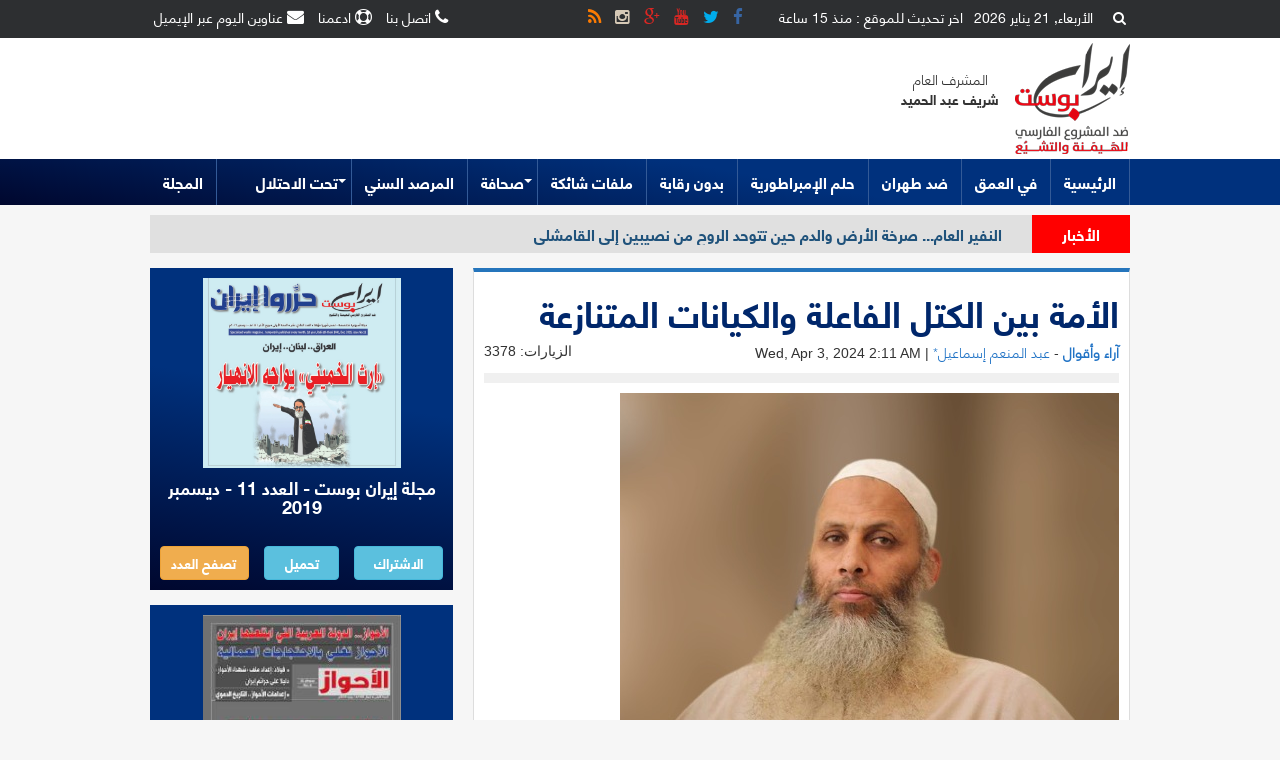

--- FILE ---
content_type: text/html; charset=UTF-8
request_url: https://iranpost.co.uk/thread/4693?%D8%A7%D9%84%D8%A3%D9%85%D8%A9-%D8%A8%D9%8A%D9%86-%D8%A7%D9%84%D9%83%D8%AA%D9%84-%D8%A7%D9%84%D9%81%D8%A7%D8%B9%D9%84%D8%A9-%D9%88%D8%A7%D9%84%D9%83%D9%8A%D8%A7%D9%86%D8%A7%D8%AA-%D8%A7%D9%84%D9%85%D8%AA%D9%86%D8%A7%D8%B2%D8%B9%D8%A9
body_size: 20783
content:
<!DOCTYPE html>
<html lang="ar">
<head>
	<meta charset="UTF-8" />
	<title>الأمة بين الكتل الفاعلة والكيانات المتنازعة  | مجلة إيران بوست</title>
	<link rel="icon" type="image/png" href="https://iranpost.co.uk/images/icon.png" sizes="16x16">
	<meta name="viewport" content="width=device-width, initial-scale=1">
	<meta property="fb:app_id" content="261985747296930" />
	<meta property="fb:page_id" content="iranpost" />
	<meta property="og:site_name" content="إيران بوست"/>
	<link rel="alternate" type="text/xml" href="https://iranpost.co.uk/feed">
		<meta name="title" content="الأمة بين الكتل الفاعلة والكيانات المتنازعة "/>
	<meta name="description" content=""/>
	<meta property="og:image" content="https://iranpost.co.uk/resources/images/03_04_2024_79220263116_990632.jpg" />
	<link rel="image_src" href="https://iranpost.co.uk/resources/images/03_04_2024_79220263116_990632.jpg"/>
	<link media="all" type="text/css" rel="stylesheet" href="https://iranpost.co.uk/css/bootstrap.min.css">

	<link media="all" type="text/css" rel="stylesheet" href="https://iranpost.co.uk/css/font-awesome.min.css">

	<link media="all" type="text/css" rel="stylesheet" href="https://iranpost.co.uk/css/ticker-style.css">

	<link media="all" type="text/css" rel="stylesheet" href="https://iranpost.co.uk/css/style.css">

	<link media="all" type="text/css" rel="stylesheet" href="https://iranpost.co.uk/js/owl/owl.carousel.css">

	<link media="all" type="text/css" rel="stylesheet" href="https://iranpost.co.uk/js/owl/owl.theme.css">

	<link media="all" type="text/css" rel="stylesheet" href="https://iranpost.co.uk/js/owl/owl.transitions.css">

	<link media="all" type="text/css" rel="stylesheet" href="https://iranpost.co.uk/css/magnific-popup.css">

	<script src="https://iranpost.co.uk/js/jquery-1.9.1.min.js"></script>

	<script src="https://iranpost.co.uk/js/owl/owl.carousel.min.js"></script>

	<script async src="https://pagead2.googlesyndication.com/pagead/js/adsbygoogle.js?client=ca-pub-8772016792963532"
     crossorigin="anonymous"></script>
	<!--[if lt IE 9]>
	<script src="js/html5.js" type="text/javascript"></script>
	<![endif]-->
</head>
<body>
<div id="fb-root"></div>
<script>(function(d, s, id) {
  var js, fjs = d.getElementsByTagName(s)[0];
  if (d.getElementById(id)) return;
  js = d.createElement(s); js.id = id;
  js.src = "//connect.facebook.net/ar_AR/sdk.js#xfbml=1&version=v2.5&appId=261985747296930";
  fjs.parentNode.insertBefore(js, fjs);
}(document, 'script', 'facebook-jssdk'));</script>
<section id="header_sec">
	<div class="container">
		<div class="search" style="padding: 0 0 0 15px; float: right;">
			<a href="#search-popup" class="search-popup" title="ابحث بالموقع"><i class="fa fa-search"></i></a>
		</div>
		<div class="dates" style="padding: 0 5px; float: right;">الأربعاء, 21 يناير 2026</div>
		<div class="lastupdate" style="padding: 0 6px; float: right;">
			اخر تحديث للموقع : منذ 15 ساعة
		</div>
		<div class="social" style="padding: 0 20px; float: right;">
			<ul class="social_header">
				<li><a href="https://www.facebook.com/iranpost" target="_blank"><i class="fa fa-facebook"></i></a></li>
				<li><a href="https://twitter.com/IranpostOrg" target="_blank"><i class="fa fa-twitter"></i></a></li>
				<li><a href="https://www.youtube.com/channel/UCcJHOgcLk4aBGXTPkPA2P9g" target="_blank"><i class="fa fa-youtube"></i></a></li>
				<li><a href="https://plus.google.com/u/0/106490691640423282235" target="_blank"><i class="fa fa-google-plus"></i></a></li>
				<li><a href="https://www.instagram.com/iranpostorg/" target="_blank"><i class="fa fa-instagram"></i></a></li>
				<li><a href="https://iranpost.co.uk/feed" target="_blank"><i class="fa fa-rss"></i></a></li>
			</ul>
		</div>
		<div class="contact" style="padding: 0 10px 0 0; float: left;">
			<ul class="social_header">
				<li><a href="https://iranpost.co.uk/page/5"><i class="fa fa-phone"></i> اتصل بنا</a></li>
				<li><a href="https://iranpost.co.uk/page/8"><i class="fa fa-life-ring"></i> ادعمنا</a></li>
				<li><a href="#newsletter-popup" class="newsletter-popup"><i class="fa fa-envelope"></i> عناوين اليوم عبر الإيميل</a></li>
			</ul>
		</div>
	</div>
</section>
<div class="header_top">
	<div class="inner">
		<div class="logo"><a href="https://iranpost.co.uk"><img src="https://iranpost.co.uk/images/logo/logo_iranpost.png"></a></div>
		<div class="director"><span>المشرف العام</span> <br> شريف عبد الحميد</div>
		<div class="head_ads"><script async src="//pagead2.googlesyndication.com/pagead/js/adsbygoogle.js"></script>
<!-- iran_insideheader2 -->
<ins class="adsbygoogle"
     style="display:inline-block;width:728px;height:90px"
     data-ad-client="ca-pub-8772016792963532"
     data-ad-slot="6897898000"></ins>
<script>
(adsbygoogle = window.adsbygoogle || []).push({});
</script></div>
	</div>
</div>
<div class="header_nav">
	<div class="inner" id="main_nav">
		<ul>
			<li><a href="https://iranpost.co.uk">الرئيسية</a></li>
					<li class=""><a href="https://iranpost.co.uk/catalog/1/في-العمق"><span>في العمق</span></a>
							<ul>
								</ul>
						</li>
					<li class=""><a href="https://iranpost.co.uk/catalog/2/ضد-طهران"><span>ضد طهران</span></a>
							<ul>
								</ul>
						</li>
					<li class=""><a href="https://iranpost.co.uk/catalog/3/حلم-الإمبراطورية"><span>حلم الإمبراطورية</span></a>
							<ul>
								</ul>
						</li>
					<li class=""><a href="https://iranpost.co.uk/catalog/4/بدون-رقابة"><span>بدون رقابة</span></a>
							<ul>
								</ul>
						</li>
					<li class=""><a href="https://iranpost.co.uk/catalog/5/ملفات-شائكة"><span>ملفات شائكة</span></a>
							<ul>
								</ul>
						</li>
					<li class="has-sub"><a href="https://iranpost.co.uk/catalog/6/صحافة"><span>صحافة</span></a>
							<ul>
									<li><a href="https://iranpost.co.uk/catalog/28/صحافة-عربية"><span>صحافة عربية</span></a></li>
									<li><a href="https://iranpost.co.uk/catalog/29/صحافة-عالمية"><span>صحافة عالمية</span></a></li>
									<li><a href="https://iranpost.co.uk/catalog/30/صحافة-إيرانية"><span>صحافة إيرانية</span></a></li>
								</ul>
						</li>
					<li class=""><a href="https://iranpost.co.uk/catalog/17/المرصد-السني"><span>المرصد السني</span></a>
							<ul>
								</ul>
						</li>
					<li class="has-sub"><a href="https://iranpost.co.uk/catalog/20/تحت-الاحتلال"><span>تحت الاحتلال</span></a>
							<ul>
									<li><a href="https://iranpost.co.uk/catalog/21/الأحواز"><span>الأحواز</span></a></li>
									<li><a href="https://iranpost.co.uk/catalog/22/بلوشستان"><span>بلوشستان</span></a></li>
									<li><a href="https://iranpost.co.uk/catalog/23/كردستان"><span>كردستان</span></a></li>
									<li><a href="https://iranpost.co.uk/catalog/24/العراق"><span>العراق</span></a></li>
									<li><a href="https://iranpost.co.uk/catalog/25/سوريا"><span>سوريا</span></a></li>
								</ul>
						</li>
					<li class="pull-left"><a href="https://iranpost.co.uk/journal">المجلة</a></li>
					</ul>
	</div>
</div><div class="body">
	<div class="container">
		<div class="newsbar">
	<div class="inner">
		<div class="title">الأخبار</div>
		<div class="news">
			<ul id="js-news" class="js-hidden">
		    				<li class="news-item"><a href="https://iranpost.co.uk/thread/4790?النفير-العام-صرخة-الأرض-والدم-حين-تتوحد-الروح-من-نصيبين-إلى-القامشلي">النفير العام... صرخة الأرض والدم حين تتوحد الروح من نصيبين إلى القامشلي</a></li>
		    				<li class="news-item"><a href="https://iranpost.co.uk/thread/4789?خديعة-روجآفا-كيف-حول-توم-باراك-الدم-الكردي-إلى-رأسمال-سياسي-لشرعنة-دمشق-الجديدة">خديعة &laquo;روجآفا&raquo;: كيف حوّل &laquo;توم باراك&raquo; الدم الكردي إلى رأسمال سياسي لشرعنة دمشق الجديدة؟</a></li>
		    				<li class="news-item"><a href="https://iranpost.co.uk/thread/4788?4-مطالب-أمريكية-على-طاولة-التفاوض-مع-طهران">4 مطالب أمريكية على طاولة التفاوض مع طهران</a></li>
		    				<li class="news-item"><a href="https://iranpost.co.uk/thread/4787?شريف-عبد-الحميد-روجآفا-تستهدف-والدم-الكردي-ليس-ورقة-تفاوض">شريف عبد الحميد: روجآفا تُستهدف... والدم الكردي ليس ورقة تفاوض</a></li>
		    				<li class="news-item"><a href="https://iranpost.co.uk/thread/4786?بيان-مركز-الخليج-للدراسات-الإيرانية-حول-الدور-الأمريكي-في-سوريا-واستهداف-الكرد-ومسار-التقسيم-الممنهج">بيان مركز الخليج للدراسات الإيرانية حول الدور الأمريكي في سوريا واستهداف الكرد ومسار التقسيم الممنهج</a></li>
		    				<li class="news-item"><a href="https://iranpost.co.uk/thread/4785?من-الثورة-إلى-القمع-الاحتجاجات-الإيرانية-في-سياق-تفكك-السلطة-وصعود-منطق-القوة">من الثورة إلى القمع... الاحتجاجات الإيرانية في سياق تفكك السلطة وصعود منطق القوة</a></li>
		    				<li class="news-item"><a href="https://iranpost.co.uk/thread/4784?زلزال-روجآفا-انهيار-تفاهمات-دمشق-وتصاعد-النفير-الكردي-الشامل">زلزال روجآفا... انهيار &laquo;تفاهمات دمشق&raquo; وتصاعد النفير الكردي الشامل</a></li>
		    				<li class="news-item"><a href="https://iranpost.co.uk/thread/4783?اغتيال-الطفولة-في-كرمانشاه-انتهاكات-ممنهجة-بحق-الكرد-في-إيران-وتحديات-دولية-لحقوق-الإنسان">اغتيال الطفولة في كرمانشاه... انتهاكات ممنهجة بحق الكرد في إيران وتحديات دولية لحقوق الإنسان</a></li>
		    				<li class="news-item"><a href="https://iranpost.co.uk/thread/4782?مثلث-أربيل-والحلول-الصعبة-الحركة-الكردية-في-سوريا-عند-مفترق-وجودي">مثلث أربيل والحلول الصعبة... الحركة الكردية في سوريا عند مفترق وجودي</a></li>
		    				<li class="news-item"><a href="https://iranpost.co.uk/thread/4781?تهنئة-بتخرج-رضوى-شريف-وحصولها-على-بكالوريوس-الإعلام">تهنئة بتخرّج رضوى شريف وحصولها على بكالوريوس الإعلام</a></li>
		    			</ul>
		</div>
	</div>
</div>		<div class="mainbar pull-right">
				<div class="thread">
		<div class="subtitle"><h3></h3></div>
		<div class="maintitle"><h1 class="hel">الأمة بين الكتل الفاعلة والكيانات المتنازعة </h1></div>

		<div class="author">
			<a href="https://iranpost.co.uk/catalog/7/آراء-وأقوال" class="ah"><strong>آراء وأقوال</strong></a> - <a href="https://iranpost.co.uk/author/عبد المنعم إسماعيل* " class="ah">عبد المنعم إسماعيل* </a> | 
			Wed, Apr 3, 2024 2:11 AM
							<div class="pull-left">الزيارات: 3378</div>
					</div>

		<div class="sharing_tools" style="float: right; clear: both; width: 100%; margin: 10px 0;">
			<div class="addthis_native_toolbox"></div>
		</div>

		<div class="media" style="clear: both;">
			<a href="https://iranpost.co.uk/resources/images/03_04_2024_79220263116_990632.jpg" class="thread_img"><img src="https://iranpost.co.uk/resources/images/03_04_2024_79220263116_990632.jpg" alt=""></a>
			<div class="media_desc"></div>
		</div>

		<div class="thread_body">
			<div class="related">
								<hr>
								<div class="clearfix" style="margin-top:15px;"><script async src="//pagead2.googlesyndication.com/pagead/js/adsbygoogle.js"></script>
<!-- iran_articleside -->
<ins class="adsbygoogle"
     style="display:block"
     data-ad-client="ca-pub-8772016792963532"
     data-ad-slot="7648104402"
     data-ad-format="auto"></ins>
<script>
(adsbygoogle = window.adsbygoogle || []).push({});
</script></div>
			</div>

			<div class="details">
				<div style="width: 100%; float: right; margin: 10px 0; box-sizing: border-box; padding:10px; background: #C94719; color: #fff; font-size: 15px;" class="auth">
					تلقّوا نشرتنا اليوميّة إلى بريدكم الإلكتروني
					<a href="#newsletter-popup" class="newsletter-popup" style="display: inline-block; float: left; padding: 5px 20px; background: #f0f0f0; text-align: center;">سجل الأن</a>
				</div>
				<div class="p art_details"><p dir="RTL">لا زالت الامة العربية والإسلامية تعاني من اشكاليات العجز عن ضبط بوصلة التفريق بين بناء الكتل الفاعلة أو السقوط في تيه الكيانات المتنازعة. وسبب نشوء الصراع أو الخلاف حول هذه النقطة عدة أمور منها :</p>

<p dir="RTL">الجهل بطبيعة البناء الجماعي للأمة العربية والإسلامية حيث أن أمتنا منذ نشأتها لم تفارق المكونات الجزئية المكونة للبناء الشامل فقد كان في الأمة مهاجرين وأنصار واهل اليمن ودوس وغيرهم أهل مكة والمدينة وكان مصطلح البادية موجود بشكل عام يعم كل الجغرافيا ثم العراق والشام والكوفة خاصة بأنها كان لها السبق في التأثير داخل البناء الجماعي للأمة العربية&nbsp; وكانت مصر والمغرب العربي ثم ما وراء النهر وكان لكل مكون خصائصه الاجتماعية والنفسية والعقلية التي نجح الاسلام في الحفاظ على النقاط الإيجابية فيها ولم يتصادم الدين الحق مع نقاط المروءة والفضيلة في المجتمعات متعددة القوميات بل أقر الاسلام عدة مصطلحات كانت قائمة في حياة الشعوب المتنوعة ولم يسعى الاسلام لصناعة صراع مع مفردات مجتمعية لا تضاد حقيقة الإسلام وثوابت الشريعة وهذا جعل البناء العام للامة يتصف بالمرونة واليسر بلا وجود أي مظاهر للنزاعات المهلكة نتيجة اوهام التعصب الحزبي القائم على كتل التنازع المؤسس لحدود الدم كما أرادها غربان النظام الدولي في القرن المعاصر منذ قدرته في تفجير الكتل المكونة للأمة تحت شعار هجر التحزب مما نتج صراع متوالي الهلاك حال الصدام مع سنن البناء المجتمعي للأمة العربية والإسلامية بشكل عام أو كل دولة بشكل خاص<span dir="LTR"> .</span></p>

<p dir="RTL">متى يفهم القائمون على حقول التنمية الثقافية والفكرية والهيئات والمؤسسات التعليمية والأكاديمية أهمية التفريق بين أهمية بناء الكتل المكونة للبناء الوطني بمنع النزاعات المدمرة بين الفرق والأحزاب المعاصرة أو الكيانات الموجودة أو التي أوجدتها طبيعة التغيرات المجتمعية أو تلاقي الأدمغة الفارغة من فكرة الاعتصام في الأصل أو المدركة للاعتصام ولكن على وفق المحددات الخاصة بكل فصيل&nbsp; ومن ثم تصبح تلك الكتل عبئ على الأمة وهنا ينجح العدو المتربص بالأمة العربية والإسلامية بناء إشعال فتيل الحريق عقب تفجير حدود الدم بين تلك الكيانات داخل كل دولة وان استطاع داخل كل مدينة متعددة العقول لفعل ؟</p>

<p dir="RTL">هل من العقل والانصاف أن تبقى الأمة في دائرة الاستهلاك الوظيفي على مدى قرنين من الزمان الماضي والحاضر؟</p>

<p dir="RTL">هل من الوعي للتحديات الموروثة والقائمة والقادمة الاستمرار في تيه الخلل العقلي حال الجهل بحقيقة بناء الامةالجامعة لكل المكونات الفاعلة بصحبة التنازع وهجر التعايش مع حراسة كليات الثوابت وإدارة فرعيات المسائل؟</p>

<p dir="RTL">الخلاصة :</p>

<p dir="RTL">يجب أن نفهم كارثة التفكير الأحادي الساعي نحو الجهل بطبيعة الكيانات والانتقال نحو إدراك حقيقة التعاون بعيدا عن تغيير قطعيات الدين والمسائل الفقهية واحترام الميول النفسية والاجتماعية بعيدا عن هوس التعصب المدمر للنفس والوطن حال قبول همجية العصبية الجاهلية أو جهل حكمة التنوع العقلي المقيم لصحة البناء الفكري والنفسي للأمة العربية والإسلامية<span dir="LTR">.</span></p>

<p dir="RTL">يجب التفريق بين الكيانات القائمة على التنوع الفقهي أو التعدد في الرؤية المجتمعية وبين أوكار الضلال والخلل العقدي التي لها حق التعايش وليس التعاون</p>

<p dir="RTL">مع بقاء سنة التدافع بين الحق والباطل مثل أوكار الانتماءات الشيعية أو الباطنية الخمينية المهددة لكيان الأمة بشكل عام<span dir="LTR">.</span></p>

<p dir="RTL">ليس من الإنصاف أن يفهم أحد أن الحديث عن التعايش ليس اقرار للباطل والحديث عن المفاصلة مع الباطل ليس فتحا لعشوائية النزاع والصراع داخل الامة على كل الجغرافيا من البيت والقرية والمدينة والدولة والأمة<span dir="LTR">.</span></p>

<p dir="RTL">إن محاولات الدمج والربط بين الاصلاح وتفكيك الكيانات الفاعلة درب من درب الهدر المتعمد للطاقات والامكانيات المكونة في الأفراد والكيانات وهذا ليس معناه اقرار نقاط الخلل لمجرد الهدف المنشود وهو الاعتصام فدرب السلامة التعاون لا يعني تجاهل التصحيح والتصحيح لا يمنع الاستفادة مما عند مكونات الأمة وأن كان فيها أخطاء<span dir="LTR"> .</span></p>

<p dir="RTL">حافظوا على مكونات البناء الأممي وأصلحوا الكيانات المؤسسة لفكرة التنازع لتبقى فاعلية الأفراد نحو الأمة وليس لكبح فاعليتهم على طول الطريق العشوائي الذي يجعل الأمة تمشي في طريق عكس سنن التغيير والإصلاح حال الحرص على إشعال حروب القضاء على الكيانات حال العجز عن تحويلها لكتل فاعلة والله المستعان<span dir="LTR">.</span></p>

<p dir="RTL"><span style="color:#FF0000;"><span style="font-size:20px;">*مستشار تحرير إيران بوست</span></span></p>

<p dir="RTL">&nbsp;</p>
</div>
				<div class="files text-center">
																																	</div>
							</div>
		</div>

		<div class="clearfix" style="margin-top:15px; clear:both;"><script async src="//pagead2.googlesyndication.com/pagead/js/adsbygoogle.js"></script>
<!-- iran_underthread -->
<ins class="adsbygoogle"
     style="display:block"
     data-ad-client="ca-pub-8772016792963532"
     data-ad-slot="9748789602"
     data-ad-format="auto"></ins>
<script>
(adsbygoogle = window.adsbygoogle || []).push({});
</script></div>

		<div class="sharing_tools" style="background:#f0f0f0; width:100%; clear:both; margin: 10px 0; float: right;">
			<div class="addthis_native_toolbox"></div>
		</div>

		<div style="width:100%; clear:both; margin: 10px 0;" class="tags">
			<h4 class="hel">كلمات مفتاحية:</h4>
										<a href="https://iranpost.co.uk/tag"></a>
					</div>

		<div class="recommended">
			<h4 class="hel">موصى به</h4>
							<div class="topic">
					<a href="https://iranpost.co.uk/thread/4779?لا-تصدقوا-فضيحة-العدو-وأصحاب-العمل-والمرتزقة"><img src="https://iranpost.co.uk/resources/images/thumbnails/16_01_2026_6739310215_950437.jpg" alt="">
					<div class="media_desc auth">لا تصدقوا فضيحة العدو وأصحاب العمل والمرتزقة</div>
					</a>
				</div>
							<div class="topic">
					<a href="https://iranpost.co.uk/thread/4755?شريف-عبد-الحميد-يكتب-علاء-عابد-فارس-البرلمان-الذي-ترجل-في-قمة-عطائه"><img src="https://iranpost.co.uk/resources/images/thumbnails/12_10_2025_2161381360_990195.jpg" alt="">
					<div class="media_desc auth">شريف عبد الحميد يكتب: علاء عابد... فارس البرلمان الذي ترجل في قمة عطائه</div>
					</a>
				</div>
							<div class="topic">
					<a href="https://iranpost.co.uk/thread/4752?اتفاقية-الدفاع-السعودي-الباكستاني-نحو-مخرج-استراتيجي-لإعادة-هندسة-الردع-الإقليمي"><img src="https://iranpost.co.uk/resources/images/thumbnails/04_01_2026_15848341425_152696.jpg" alt="">
					<div class="media_desc auth">اتفاقية الدفاع السعودي-الباكستاني نحو مخرج استراتيجي لإعادة هندسة الردع الإقليمي</div>
					</a>
				</div>
							<div class="topic">
					<a href="https://iranpost.co.uk/thread/4750?كيف-مهد-الاستعمار-البريطاني-لـ-رضاخان-بهلوي-ابتلاع-نصف-الخليج-العربي-مطلع-القرن-العشرين"><img src="https://iranpost.co.uk/resources/images/thumbnails/04_01_2026_3306132672_481438.jpg" alt="">
					<div class="media_desc auth">كيف مهد الاستعمار البريطاني لـ "رضاخان بهلوي" ابتلاع نصف الخليج العربي مطلع القرن العشرين؟</div>
					</a>
				</div>
					</div>
		<div style="width:100%; clear:both; margin: 10px 0; float: right; border-top: 2px solid #333">
			<h4 class="hel">تعليقات</h4>
			<div class="fb-comments" data-href="https://iranpost.co.uk/thread/4750?كيف-مهد-الاستعمار-البريطاني-لـ-رضاخان-بهلوي-ابتلاع-نصف-الخليج-العربي-مطلع-القرن-العشرين" data-width="100%" data-numposts="15"></div>
		</div>
	</div>

			</div>
		<div class="sidebar pull-left">
			<div class="current_journal_issue" style="width:100%; margin-bottom: 15px; padding:10px 10px;background:-webkit-linear-gradient(-100deg,#00317d 40%,#00072e 100%); color: #fff; text-align:center; font-family:HelveticaBold,sans-serif">
		<a href="https://iranpost.co.uk/public/resources/browse/issue11" target="_blank"><img src="https://iranpost.co.uk/public/resources/images/30_11_2019_42700890539_909857.jpg" style="max-width:70%;" /></a>
		<h4>مجلة إيران بوست - العدد 11 - ديسمبر 2019	</h4><br>
		<div class="row">
			<div class="col-md-4" style="padding-right: 0;">
				<a href="https://iranpost.co.uk/public/resources/browse/issue11" target="_blank" class="btn btn-block btn-warning" style="font-family: HelveticaBold, sans-serif;">تصفح العدد</a>
			</div>
			<div class="col-md-4">
				<a href="https://iranpost.co.uk/resources/journal" target="_blank" class="btn btn-block btn-info" style="font-family: HelveticaBold, sans-serif;">تحميل</a>
			</div>
			<div class="col-md-4" style="padding-left: 0;">
				<a href="https://iranpost.co.uk/resources/journal/journal_subscription.pdf" class="btn btn-block btn-info" style="font-family: HelveticaBold, sans-serif;" target="_blank">الاشتراك</a>
			</div>
		</div>
	</div>
				<div class="current_journal_issue" style="width:100%; margin-bottom: 15px; padding:10px 10px;background:-webkit-linear-gradient(-100deg,#00317d 40%,#00072e 100%); color: #fff; text-align:center; font-family:HelveticaBold,sans-serif">
		<a href="https://iranpost.co.uk/resources/browse/ahwaz_issue6/" target="_blank"><img src="https://iranpost.co.uk/resources/browse/ahwaz_issue6/files/cover.jpg" style="max-width:70%;" /></a>
		<h4>مجلة الأحواز - العدد السادس</h4><br>
		<div class="row">
			<div class="col-md-4" style="padding-right: 0;">
				<a href="https://iranpost.co.uk/resources/browse/ahwaz_issue6/" target="_blank" class="btn btn-block btn-warning" style="font-family: HelveticaBold, sans-serif;">تصفح العدد</a>
			</div>
			<div class="col-md-4">
				<a href="https://iranpost.co.uk/resources/journal" target="_blank" class="btn btn-block btn-info" style="font-family: HelveticaBold, sans-serif;">تحميل</a>
			</div>
			<div class="col-md-4" style="padding-left: 0;">
				<a href="https://iranpost.co.uk/resources/journal/journal_subscription.pdf" class="btn btn-block btn-info" style="font-family: HelveticaBold, sans-serif;" target="_blank">الاشتراك</a>
			</div>
		</div>
	</div>
	<div style="float: right;">
	<a href="https://iranpost.co.uk/map" class="map_popup"><img src="https://iranpost.co.uk/images/map.png" style="width:100%" alt=""></a>
</div>
<div style="clear: both; margin: 10px 0;"><script async src="//pagead2.googlesyndication.com/pagead/js/adsbygoogle.js"></script>
<!-- iran_sidebar -->
<ins class="adsbygoogle"
     style="display:block"
     data-ad-client="ca-pub-8772016792963532"
     data-ad-slot="6310972001"
     data-ad-format="auto"></ins>
<script>
(adsbygoogle = window.adsbygoogle || []).push({});
</script></div>
<div style="float: right; margin-top: 10px;">
			<div style="float: right; margin-top: 10px;">
		<a href="https://iranpost.co.uk/thread/4789"><img src="https://iranpost.co.uk/resources/banners/9384505798843564.jpg" alt=""></a>
		</div>
			<div style="float: right; margin-top: 10px;">
		<a href="https://iranpost.co.uk/thread/4787"><img src="https://iranpost.co.uk/resources/banners/7372275031759550.jpg" alt=""></a>
		</div>
			<div style="float: right; margin-top: 10px;">
		<a href="https://iranpost.co.uk/thread/4776"><img src="https://iranpost.co.uk/resources/banners/7224786710256369.jpg" alt=""></a>
		</div>
			<div style="float: right; margin-top: 10px;">
		<a href="https://iranpost.co.uk/thread/4762"><img src="https://iranpost.co.uk/resources/banners/5463636334020604.jpg" alt=""></a>
		</div>
			<div style="float: right; margin-top: 10px;">
		<a href="https://iranpost.co.uk/thread/4761"><img src="https://iranpost.co.uk/resources/banners/7054212433048529.jpg" alt=""></a>
		</div>
	</div>

<div class="most_threads">
	<div class="head"><h2>الأكثر قراءة</h2></div>
	<ul class="nav nav-tabs most_read_tabs" role="tablist">
		<li role="presentation" class="active"><a href="#mosttoday" data-toggle="tab">اليوم</a></li>
		<li role="presentation"><a href="#mostweek" data-toggle="tab">الأسبوع</a></li>
		<li role="presentation"><a href="#mostalltimes" data-toggle="tab">كل الأوقات</a></li>
	</ul>
	<div class="tab-content">
						<div role="tabpanel" class="tab-pane active" id="mosttoday">
					<div class="thread">
				<div class="rank">1</div>
				<div class="media"><a href="https://iranpost.co.uk/thread/4790?النفير-العام-صرخة-الأرض-والدم-حين-تتوحد-الروح-من-نصيبين-إلى-القامشلي"><img src="https://iranpost.co.uk/resources/images/thumbnails/21_01_2026_86196278845_674771.jpg" alt=""></a></div>
				<div class="content">
					<h4><a href="https://iranpost.co.uk/thread/4790?النفير-العام-صرخة-الأرض-والدم-حين-تتوحد-الروح-من-نصيبين-إلى-القامشلي">النفير العام... صرخة الأرض والدم حين تتوحد الروح من نصيبين إلى القامشلي</a></h4>
					<span class="sub"><a href="https://iranpost.co.uk/author/جيهان علو" class="ah">جيهان علو</a></span>
				</div>
			</div>					<div class="thread">
				<div class="rank">2</div>
				<div class="media"><a href="https://iranpost.co.uk/thread/4785?من-الثورة-إلى-القمع-الاحتجاجات-الإيرانية-في-سياق-تفكك-السلطة-وصعود-منطق-القوة"><img src="https://iranpost.co.uk/resources/images/thumbnails/21_01_2026_89133183198_509621.jpg" alt=""></a></div>
				<div class="content">
					<h4><a href="https://iranpost.co.uk/thread/4785?من-الثورة-إلى-القمع-الاحتجاجات-الإيرانية-في-سياق-تفكك-السلطة-وصعود-منطق-القوة">من الثورة إلى القمع... الاحتجاجات الإيرانية في سياق تفكك السلطة وصعود منطق القوة</a></h4>
					<span class="sub"><a href="https://iranpost.co.uk/author/شريف عبد الحميد*" class="ah">شريف عبد الحميد*</a></span>
				</div>
			</div>					<div class="thread">
				<div class="rank">3</div>
				<div class="media"><a href="https://iranpost.co.uk/thread/4787?شريف-عبد-الحميد-روجآفا-تستهدف-والدم-الكردي-ليس-ورقة-تفاوض"><img src="https://iranpost.co.uk/resources/images/thumbnails/21_01_2026_22511633191_801921.jpg" alt=""></a></div>
				<div class="content">
					<h4><a href="https://iranpost.co.uk/thread/4787?شريف-عبد-الحميد-روجآفا-تستهدف-والدم-الكردي-ليس-ورقة-تفاوض">شريف عبد الحميد: روجآفا تُستهدف... والدم الكردي ليس ورقة تفاوض</a></h4>
					<span class="sub"></span>
				</div>
			</div>					<div class="thread">
				<div class="rank">4</div>
				<div class="media"><a href="https://iranpost.co.uk/thread/4784?زلزال-روجآفا-انهيار-تفاهمات-دمشق-وتصاعد-النفير-الكردي-الشامل"><img src="https://iranpost.co.uk/resources/images/thumbnails/21_01_2026_40269110698_168933.jpg" alt=""></a></div>
				<div class="content">
					<h4><a href="https://iranpost.co.uk/thread/4784?زلزال-روجآفا-انهيار-تفاهمات-دمشق-وتصاعد-النفير-الكردي-الشامل">زلزال روجآفا... انهيار &laquo;تفاهمات دمشق&raquo; وتصاعد النفير الكردي الشامل</a></h4>
					<span class="sub"><a href="https://iranpost.co.uk/author/جيهان علو" class="ah">جيهان علو</a></span>
				</div>
			</div>					<div class="thread">
				<div class="rank">5</div>
				<div class="media"><a href="https://iranpost.co.uk/thread/4788?4-مطالب-أمريكية-على-طاولة-التفاوض-مع-طهران"><img src="https://iranpost.co.uk/resources/images/thumbnails/21_01_2026_45400845473_196822.jpg" alt=""></a></div>
				<div class="content">
					<h4><a href="https://iranpost.co.uk/thread/4788?4-مطالب-أمريكية-على-طاولة-التفاوض-مع-طهران">4 مطالب أمريكية على طاولة التفاوض مع طهران</a></h4>
					<span class="sub"><a href="https://iranpost.co.uk/author/إسراء حبيب" class="ah">إسراء حبيب</a></span>
				</div>
			</div>				</div>					<div role="tabpanel" class="tab-pane " id="mostweek">
					<div class="thread">
				<div class="rank">1</div>
				<div class="media"><a href="https://iranpost.co.uk/thread/4776?الأزمات-السورية-والمجموعات-المسلحة-آثار-النزاع-على-المكونات-الاجتماعية-والإنسانية"><img src="https://iranpost.co.uk/resources/images/thumbnails/15_01_2026_42367718441_99920.jpg" alt=""></a></div>
				<div class="content">
					<h4><a href="https://iranpost.co.uk/thread/4776?الأزمات-السورية-والمجموعات-المسلحة-آثار-النزاع-على-المكونات-الاجتماعية-والإنسانية">الأزمات السورية والمجموعات المسلحة... آثار النزاع على المكوّنات الاجتماعية والإنسانية</a></h4>
					<span class="sub"><a href="https://iranpost.co.uk/author/جيهان علو" class="ah">جيهان علو</a></span>
				</div>
			</div>					<div class="thread">
				<div class="rank">2</div>
				<div class="media"><a href="https://iranpost.co.uk/thread/4777?برلين-ترفع-الصوت-ضد-شرعنة-جرائم-الحرب-تحركات-شعبية-واسعة-رفضا-لزيارة-أحمد-الشرع-الجولاني"><img src="https://iranpost.co.uk/resources/images/thumbnails/16_01_2026_68136559270_981188.jpg" alt=""></a></div>
				<div class="content">
					<h4><a href="https://iranpost.co.uk/thread/4777?برلين-ترفع-الصوت-ضد-شرعنة-جرائم-الحرب-تحركات-شعبية-واسعة-رفضا-لزيارة-أحمد-الشرع-الجولاني">برلين ترفع الصوت ضد شرعنة جرائم الحرب... تحركات شعبية واسعة رفضًا لزيارة أحمد الشرع (الجولاني)</a></h4>
					<span class="sub"><a href="https://iranpost.co.uk/author/جيهان علو" class="ah">جيهان علو</a></span>
				</div>
			</div>					<div class="thread">
				<div class="rank">3</div>
				<div class="media"><a href="https://iranpost.co.uk/thread/4779?لا-تصدقوا-فضيحة-العدو-وأصحاب-العمل-والمرتزقة"><img src="https://iranpost.co.uk/resources/images/thumbnails/16_01_2026_6739310215_950437.jpg" alt=""></a></div>
				<div class="content">
					<h4><a href="https://iranpost.co.uk/thread/4779?لا-تصدقوا-فضيحة-العدو-وأصحاب-العمل-والمرتزقة">لا تصدقوا فضيحة العدو وأصحاب العمل والمرتزقة</a></h4>
					<span class="sub"><a href="https://iranpost.co.uk/author/نيكولا أشرف شالي" class="ah">نيكولا أشرف شالي</a></span>
				</div>
			</div>					<div class="thread">
				<div class="rank">4</div>
				<div class="media"><a href="https://iranpost.co.uk/thread/4774?كردستان-إيران-في-قلب-العاصفة-من-الاحتجاج-الاجتماعي-إلى-المقاومة-الشعبية"><img src="https://iranpost.co.uk/resources/images/thumbnails/15_01_2026_18030738904_238926.jpg" alt=""></a></div>
				<div class="content">
					<h4><a href="https://iranpost.co.uk/thread/4774?كردستان-إيران-في-قلب-العاصفة-من-الاحتجاج-الاجتماعي-إلى-المقاومة-الشعبية">كردستان إيران في قلب العاصفة... من الاحتجاج الاجتماعي إلى المقاومة الشعبية</a></h4>
					<span class="sub"><a href="https://iranpost.co.uk/author/جيهان علو" class="ah">جيهان علو</a></span>
				</div>
			</div>					<div class="thread">
				<div class="rank">5</div>
				<div class="media"><a href="https://iranpost.co.uk/thread/4778?المقابلة-الممنوعة-وتصعيد-سياسي-بين-دمشق-وأربيل"><img src="https://iranpost.co.uk/resources/images/thumbnails/16_01_2026_3019025940_96679.jpg" alt=""></a></div>
				<div class="content">
					<h4><a href="https://iranpost.co.uk/thread/4778?المقابلة-الممنوعة-وتصعيد-سياسي-بين-دمشق-وأربيل">&laquo;المقابلة الممنوعة&raquo;... وتصعيد سياسي بين دمشق وأربيل </a></h4>
					<span class="sub"><a href="https://iranpost.co.uk/author/جيهان علو" class="ah">جيهان علو</a></span>
				</div>
			</div>				</div>					<div role="tabpanel" class="tab-pane " id="mostalltimes">
					<div class="thread">
				<div class="rank">1</div>
				<div class="media"><a href="https://iranpost.co.uk/thread/637?أفيقوا-يا-عرب-قبل-أن-تسقط-الأردن-ميليشيات-إيران-الشيعية-على-حدود-المملكة-الشمالية"><img src="https://iranpost.co.uk/resources/images/thumbnails/03_11_2016_80230166006_717966.jpg" alt=""></a></div>
				<div class="content">
					<h4><a href="https://iranpost.co.uk/thread/637?أفيقوا-يا-عرب-قبل-أن-تسقط-الأردن-ميليشيات-إيران-الشيعية-على-حدود-المملكة-الشمالية">أفيقوا يا عرب قبل أن تسقط الأردن.. ميليشيات إيران الشيعية على حدود المملكة الشمالية</a></h4>
					<span class="sub"></span>
				</div>
			</div>					<div class="thread">
				<div class="rank">2</div>
				<div class="media"><a href="https://iranpost.co.uk/thread/499?أفيقوا-يا-أهل-مصرحزب-الاستقلال-على-طريق-التشيع-وسب-الصحابة-من-أجل-المال-الممزوج-بدماء-أهل-السنة"><img src="https://iranpost.co.uk/resources/images/thumbnails/14_09_2016_60110679330_796448.jpg" alt=""></a></div>
				<div class="content">
					<h4><a href="https://iranpost.co.uk/thread/499?أفيقوا-يا-أهل-مصرحزب-الاستقلال-على-طريق-التشيع-وسب-الصحابة-من-أجل-المال-الممزوج-بدماء-أهل-السنة">أفيقوا يا أهل مصر|&laquo;حزب الاستقلال&raquo; على طريق &laquo;التشيع&raquo; و&laquo;سب الصحابة&raquo; من أجل المال الممزوج بدماء أهل السنة</a></h4>
					<span class="sub"></span>
				</div>
			</div>					<div class="thread">
				<div class="rank">3</div>
				<div class="media"><a href="https://iranpost.co.uk/thread/365?إنفوجرافيكالأحواز-القضية-المنسية"><img src="https://iranpost.co.uk/resources/images/thumbnails/20_07_2016_41995094364_596723.jpg" alt=""></a></div>
				<div class="content">
					<h4><a href="https://iranpost.co.uk/thread/365?إنفوجرافيكالأحواز-القضية-المنسية">إنفوجرافيك|الأحواز.. القضية المنسية</a></h4>
					<span class="sub"><a href="https://iranpost.co.uk/author/التقرير" class="ah">التقرير</a></span>
				</div>
			</div>					<div class="thread">
				<div class="rank">4</div>
				<div class="media"><a href="https://iranpost.co.uk/thread/252?كتابصورة-العرب-في-الكتب-المدرسية-الإيرانية"><img src="https://iranpost.co.uk/resources/images/thumbnails/24_06_2016_75255798885_354175.jpg" alt=""></a></div>
				<div class="content">
					<h4><a href="https://iranpost.co.uk/thread/252?كتابصورة-العرب-في-الكتب-المدرسية-الإيرانية">كتاب|صورة العرب في الكتب المدرسية الإيرانية</a></h4>
					<span class="sub"></span>
				</div>
			</div>					<div class="thread">
				<div class="rank">5</div>
				<div class="media"><a href="https://iranpost.co.uk/thread/715?إيران-2016-مليشيات-خامنئي-تبيد-المسلمين-السنة"><img src="https://iranpost.co.uk/resources/images/thumbnails/23_12_2016_57194903227_982615.jpg" alt=""></a></div>
				<div class="content">
					<h4><a href="https://iranpost.co.uk/thread/715?إيران-2016-مليشيات-خامنئي-تبيد-المسلمين-السنة">إيران 2016 .. مليشيات &laquo;خامنئي&raquo; تبيد المسلمين السنة</a></h4>
					<span class="sub"><a href="https://iranpost.co.uk/author/محمود رأفت" class="ah">محمود رأفت</a></span>
				</div>
			</div>				</div>		</div>
</div>


	<div class="focus_on">
		<div class="head"><h2>كل شيء عن <a href="https://iranpost.co.uk/tag/قراءة في سير المجرمين">قراءة في سير المجرمين</a></h2></div>
							<div class="thread">
				<a href="https://iranpost.co.uk/thread/4279?قراءة-في-سير-المجرمين-نوري-المالكي-عراب-الفتنة-الآكل-على-كل-الموائد-8">
				<div class="media"><img src="https://iranpost.co.uk/resources/images/thumbnails/28_08_2021_17589611047_121395.jpg" alt=""></div>
				<div class="content"><h4>قراءة في سير المجرمين| نوري المالكي.. &laquo;عرّاب الفتنة&raquo; الآكل على كل الموائد (8)</h4><span class="sub"></span></div>
				</a>
			</div>
					<div class="thread">
				<a href="https://iranpost.co.uk/thread/4272?قراءة-في-سير-المجرمين-إبراهيم-الجعفري-عميل-إيراني-أجج-الطائفية-في-العراق-7">
				<div class="media"><img src="https://iranpost.co.uk/resources/images/thumbnails/28_08_2021_26918410981_249716.jpg" alt=""></div>
				<div class="content"><h4>قراءة في سير المجرمين| إبراهيم الجعفري.. &laquo;عميل إيراني&raquo; أجج الطائفية في العراق &laquo;7&raquo;</h4><span class="sub"></span></div>
				</a>
			</div>
					<div class="thread">
				<a href="https://iranpost.co.uk/thread/4263?قراءة-في-سير-المجرمين-إبراهيم-رئيسي-سفاح-القضاء-المرشح-لخلافة-مرشد-إيران6">
				<div class="media"><img src="https://iranpost.co.uk/resources/images/thumbnails/28_08_2021_11449138979_726031.jpg" alt=""></div>
				<div class="content"><h4>قراءة في سير المجرمين| إبراهيم رئيسي.. &laquo;سفاح القضاء&raquo; المرشح لخلافة مرشد إيران&laquo;6&raquo;</h4><span class="sub"></span></div>
				</a>
			</div>
				<div class="more"><a href="https://iranpost.co.uk/tag/قراءة في سير المجرمين">المزيد <i class="fa fa-chevron-left"></i></a></div>
	</div>

<div class="social_media">
	<div class="head">
		<a href="https://facebook.com/iranpost" target="_blank" style="color: #DE3F00">Facebook</a>
	</div>
	<div class="insocial">
		<div class="fb-page" data-href="https://www.facebook.com/iranpost" data-tabs="timeline" data-height="300" data-small-header="true" data-adapt-container-width="true" data-hide-cover="false" data-show-facepile="true"><div class="fb-xfbml-parse-ignore"><blockquote cite="https://www.facebook.com/iranpost"><a href="https://www.facebook.com/iranpost">إيران بوست</a></blockquote></div></div>
	</div>
</div>
<div class="social_media">
	<div class="head">
		<a href="https://twitter.com/iranpostOrg" target="_blank" style="color: #DE3F00">Twitter</a>
		<span style="display: inline-block;float: right;">
			<a href="https://twitter.com/IranpostOrg" class="twitter-follow-button" data-show-count="false" data-lang="ar">تابِع @IranpostOrg</a>
	<script>!function(d,s,id){var js,fjs=d.getElementsByTagName(s)[0],p=/^http:/.test(d.location)?'http':'https';if(!d.getElementById(id)){js=d.createElement(s);js.id=id;js.src=p+'://platform.twitter.com/widgets.js';fjs.parentNode.insertBefore(js,fjs);}}(document, 'script', 'twitter-wjs');</script>
		</span>
	</div>
	<div class="insocial">
		<a class="twitter-timeline" href="https://twitter.com/IranpostOrg" data-widget-id="706593736701186048">Tweets by @IranpostOrg</a>
<script>!function(d,s,id){var js,fjs=d.getElementsByTagName(s)[0],p=/^http:/.test(d.location)?'http':'https';if(!d.getElementById(id)){js=d.createElement(s);js.id=id;js.src=p+"://platform.twitter.com/widgets.js";fjs.parentNode.insertBefore(js,fjs);}}(document,"script","twitter-wjs");</script>
	</div>
</div>

	<div class="focus_on">
		<div class="head"><h2>كل شيء عن <a href="https://iranpost.co.uk/tag/العلاقات الإيرانية الإسرائيلية">العلاقات الإيرانية الإسرائيلية</a></h2></div>
							<div class="thread">
				<a href="https://iranpost.co.uk/thread/6?6-قنوات-شيعية-تبث-من-تل-أبيب-200-شركة-صهيونية-بـطهران">
				<div class="media"><img src="https://iranpost.co.uk/resources/images/thumbnails/23_05_2016_8847263104_322151.jpg" alt=""></div>
				<div class="content"><h4>6 قنوات شيعية تبث من &quot;تل أبيب&quot;.. 200 شركة صهيونية بـ&quot;طهران&quot;</h4><span class="sub"></span></div>
				</a>
			</div>
				<div class="more"><a href="https://iranpost.co.uk/tag/العلاقات الإيرانية الإسرائيلية">المزيد <i class="fa fa-chevron-left"></i></a></div>
	</div>
		</div>
		<div class="auth magazine">
	<a href="https://iranpost.co.uk/catalog/8/المجلة"><h2>المجلة | إيران بوست</h2></a>
	<div id="journal" class="owl-carousel owl-theme">
				<div class="item">
			<a href="https://iranpost.co.uk/thread/3796?بروفايل-حسين-طائب-قامع-الثورة-الخضراء">
			<div class="media"><img src="https://iranpost.co.uk/resources/images/03_12_2019_86491956910_490491.jpg" alt=""></div>
			<div class="title hel">بروفايل| حسين طائب... قامع الثورة الخضراء </div>
			<div class="sub"></div>
			</a>
		</div>
				<div class="item">
			<a href="https://iranpost.co.uk/thread/3795?الملف-الانتفاضة-الخضراء-رعب-في-قلب-الملالي">
			<div class="media"><img src="https://iranpost.co.uk/resources/images/03_12_2019_41471153009_463365.jpg" alt=""></div>
			<div class="title hel">الملف| &laquo;الانتفاضة الخضراء &raquo;... رعب في قلب الملالي</div>
			<div class="sub"></div>
			</a>
		</div>
				<div class="item">
			<a href="https://iranpost.co.uk/thread/3794?الملف-مذبحة-الطلبة-دماء-في-الحرم-الجامعي">
			<div class="media"><img src="https://iranpost.co.uk/resources/images/03_12_2019_93671949401_269514.jpg" alt=""></div>
			<div class="title hel">الملف| مذبحة الطلبة... دماء في الحرم الجامعي</div>
			<div class="sub"></div>
			</a>
		</div>
				<div class="item">
			<a href="https://iranpost.co.uk/thread/3785?الملف-انتفاضة-البنزين-تشعل-إيران">
			<div class="media"><img src="https://iranpost.co.uk/resources/images/30_11_2019_60680885178_361472.jpeg" alt=""></div>
			<div class="title hel">الملف| &laquo;انتفاضة البنزين&raquo; تُشعل إيران</div>
			<div class="sub"></div>
			</a>
		</div>
				<div class="item">
			<a href="https://iranpost.co.uk/thread/3784?مجلة-إيران-بوست-الافتتاحية-إرث-الخميني-يواجه-الانهيار">
			<div class="media"><img src="https://iranpost.co.uk/resources/images/30_11_2019_42700890539_909857.jpg" alt=""></div>
			<div class="title hel">مجلة &laquo;إيران بوست&raquo;| الافتتاحية: &laquo;إرث الخميني&raquo; يواجه الانهيار</div>
			<div class="sub"></div>
			</a>
		</div>
				<div class="item">
			<a href="https://iranpost.co.uk/thread/3221?الملف-إمبراطورية-فساد-الحرس-الثوري-تهيمن-على-إيران">
			<div class="media"><img src="https://iranpost.co.uk/resources/images/10_05_2019_81735522003_989390.jpg" alt=""></div>
			<div class="title hel">الملف| إمبراطورية فساد &laquo;الحرس الثوري&raquo; تهيمن على إيران</div>
			<div class="sub"></div>
			</a>
		</div>
				<div class="item">
			<a href="https://iranpost.co.uk/thread/3220?الملف-الحرس-الثوري-الإيراني-الإمبراطورية-الاقتصادية-التي-لا-نهاية-لها">
			<div class="media"><img src="https://iranpost.co.uk/resources/images/10_05_2019_52685364030_195797.jpg" alt=""></div>
			<div class="title hel">الملف| الحرس الثوري الإيراني.. الإمبراطورية الاقتصادية التي لا نهاية لها</div>
			<div class="sub"></div>
			</a>
		</div>
				<div class="item">
			<a href="https://iranpost.co.uk/thread/3219?الشيعة-العرب-بين-الخيانة-والتخوين">
			<div class="media"><img src="https://iranpost.co.uk/resources/images/08_05_2019_15221309706_161913.jpg" alt=""></div>
			<div class="title hel">الشيعة العرب بين الخيانة والتخوين</div>
			<div class="sub"></div>
			</a>
		</div>
				<div class="item">
			<a href="https://iranpost.co.uk/thread/3218?الملف-الحرس-الثوري-أخطبوط-الفساد-في-إيران">
			<div class="media"><img src="https://iranpost.co.uk/resources/images/09_05_2019_64691717125_853214.png" alt=""></div>
			<div class="title hel">الملف| الحرس الثوري... أخطبوط الفساد في إيران</div>
			<div class="sub"></div>
			</a>
		</div>
				<div class="item">
			<a href="https://iranpost.co.uk/thread/3214?بروفايل-حسين-سلامي-جنرال-الحرب-الكلامية">
			<div class="media"><img src="https://iranpost.co.uk/resources/images/08_05_2019_67244119293_319859.jpg" alt=""></div>
			<div class="title hel">بروفايل| حسين سلامي... جنرال &laquo;الحرب الكلامية&raquo;</div>
			<div class="sub"></div>
			</a>
		</div>
			</div>
</div>
		<div style="background: #2D2F31;" class="auth magazine">
	<a href="https://iranpost.co.uk/videos"><h2>القناة | إيران بوست</h2></a>
	<div id="iran_noborders" class="owl-carousel owl-theme">
										<div class="item">
			<a href="https://iranpost.co.uk/video/57/مظاهرات-المحمرة-الموت-لخامنئي" title="مظاهرات المحمّرة .. الموت لخامنئي">
			<div class="media"><img src="https://i.ytimg.com/vi/lZ8ukKHSzl8/hqdefault.jpg"></div>
			<div class="title hel">مظاهرات المحمّرة .. الموت لخامنئي</div>
			<div class="sub"></div>
			</a>
		</div>
					<div class="item">
			<a href="https://iranpost.co.uk/video/56/مظاهرات-أبناء-المحمرة-مشكلتنا-ليس-الماء-والكهرباء-إنما-البطالة-والإدمان" title="مظاهرات أبناء المحمرة .. مشكلتنا ليس الماء والكهرباء إنما البطالة والإدمان">
			<div class="media"><img src="https://i.ytimg.com/vi/_fZ26yU68aU/hqdefault.jpg"></div>
			<div class="title hel">مظاهرات أبناء المحمرة .. مشكلتنا ليس الماء والكهرباء إنما البطالة والإدمان</div>
			<div class="sub"></div>
			</a>
		</div>
					<div class="item">
			<a href="https://iranpost.co.uk/video/55/الاحتجاجات-مستمرة-في-إيران-والأمن-يوجه-بالعنف-والسلاح" title="الاحتجاجات مستمرة في إيران.. والأمن يوجه بالعنف والسلاح">
			<div class="media"><img src="https://i.ytimg.com/vi/--zpRfNIPMQ/hqdefault.jpg"></div>
			<div class="title hel">الاحتجاجات مستمرة في إيران.. والأمن يوجه بالعنف والسلاح</div>
			<div class="sub"></div>
			</a>
		</div>
					<div class="item">
			<a href="https://iranpost.co.uk/video/54/تخريب-المحلات-التجارية-والممتلكات-العامة-والخاصة-على-يد-رجال-الأمن-الإيراني" title="تخريب المحلات التجارية والممتلكات العامة والخاصة على يد رجال الأمن الإيراني">
			<div class="media"><img src="https://i.ytimg.com/vi/PLH_FBQYUSM/hqdefault.jpg"></div>
			<div class="title hel">تخريب المحلات التجارية والممتلكات العامة والخاصة على يد رجال الأمن الإيراني</div>
			<div class="sub"></div>
			</a>
		</div>
					<div class="item">
			<a href="https://iranpost.co.uk/video/53/احتجاجات-في-طهران-والمتظاهرين-يطوقون-البرلمان-الإيراني" title="احتجاجات في طهران.. والمتظاهرين يطوقون البرلمان الإيراني">
			<div class="media"><img src="https://i.ytimg.com/vi/JlJ9a45arhs/hqdefault.jpg"></div>
			<div class="title hel">احتجاجات في طهران.. والمتظاهرين يطوقون البرلمان الإيراني</div>
			<div class="sub"></div>
			</a>
		</div>
					<div class="item">
			<a href="https://iranpost.co.uk/video/52/فضيحة-الحرس-الثوري-الإيراني-يغتصب-41-فتاة-في-بلوشستان-المحتلة" title="فضيحة.. &laquo;الحرس الثوري&raquo; الإيراني يغتصب 41 فتاة في بلوشستان المحتلة">
			<div class="media"><img src="https://i.ytimg.com/vi/KOfyDJ3vvXs/hqdefault.jpg"></div>
			<div class="title hel">فضيحة.. &laquo;الحرس الثوري&raquo; الإيراني يغتصب 41 فتاة في بلوشستان المحتلة</div>
			<div class="sub"></div>
			</a>
		</div>
					<div class="item">
			<a href="https://iranpost.co.uk/video/51/صلاة-العيد-بأحد-المنازل-في-طهران-لرفض-النظام-الإيراني-بناء-مسجد-لأهل-السنة" title="&laquo;صلاة العيد&raquo; بأحد المنازل في طهران لرفض النظام الإيراني بناء مسجد لأهل السنة">
			<div class="media"><img src="https://i.ytimg.com/vi/giFw9l03mFo/hqdefault.jpg"></div>
			<div class="title hel">&laquo;صلاة العيد&raquo; بأحد المنازل في طهران لرفض النظام الإيراني بناء مسجد لأهل السنة</div>
			<div class="sub"></div>
			</a>
		</div>
					<div class="item">
			<a href="https://iranpost.co.uk/video/50/ضد-الحوثي-أبناء-تهامة-يلتحقون-بقوات-طارق-صالح" title="ضد الحوثي.. أبناء تهامة يلتحقون بقوات طارق صالح">
			<div class="media"><img src="https://i.ytimg.com/vi/cThVy0QkiXY/hqdefault.jpg"></div>
			<div class="title hel">ضد الحوثي.. أبناء تهامة يلتحقون بقوات طارق صالح</div>
			<div class="sub"></div>
			</a>
		</div>
					<div class="item">
			<a href="https://iranpost.co.uk/video/49/تواصل-الاحتجاجات-في-مدينة-بازركان-الحدودية-الأحد-22-أبريل-2018" title="تواصل الاحتجاجات في مدينة &laquo;بازركان&raquo; الحدودية (الأحد 22 أبريل 2018 )">
			<div class="media"><img src="https://i.ytimg.com/vi/_9LtmFAf0hE/hqdefault.jpg"></div>
			<div class="title hel">تواصل الاحتجاجات في مدينة &laquo;بازركان&raquo; الحدودية (الأحد 22 أبريل 2018 )</div>
			<div class="sub"></div>
			</a>
		</div>
					<div class="item">
			<a href="https://iranpost.co.uk/video/48/الاحتجاجات-والإضرابات-تعم-إيران-السبت-21-أبريل-2018" title="الاحتجاجات والإضرابات تعم إيران (السبت 21 أبريل 2018)">
			<div class="media"><img src="https://i.ytimg.com/vi/htG2kCjwJvU/hqdefault.jpg"></div>
			<div class="title hel">الاحتجاجات والإضرابات تعم إيران (السبت 21 أبريل 2018)</div>
			<div class="sub"></div>
			</a>
		</div>
					<div class="item">
			<a href="https://iranpost.co.uk/video/47/اليوم-السادس-لمظاهرات-المواطنين-بمدينة-كازرون" title="اليوم السادس لمظاهرات المواطنين بمدينة &laquo;كازرون&raquo;">
			<div class="media"><img src="https://i.ytimg.com/vi/iUDtfHlCImo/hqdefault.jpg"></div>
			<div class="title hel">اليوم السادس لمظاهرات المواطنين بمدينة &laquo;كازرون&raquo;</div>
			<div class="sub"></div>
			</a>
		</div>
		</div>
</div>
		<div class="auth opinions" style="direction: ltr; text-align: right;">
	<a href="https://iranpost.co.uk/catalog/7"><h2>أراء وأقوال</h2></a>
	<div id="opinions" class="owl-carousel owl-theme">
				<div class="item">
			<div style="width:30%; float: right;">
				<a href="https://iranpost.co.uk/thread/4779?لا-تصدقوا-فضيحة-العدو-وأصحاب-العمل-والمرتزقة"><img src="https://iranpost.co.uk/resources/images/thumbnails/16_01_2026_6739310215_950437.jpg" alt=""></a>
			</div>
			<div style="width:70%; float: right; padding-right: 10px; padding-left: 15px;">
				<div class="sub author"><a href="https://iranpost.co.uk/author/نيكولا أشرف شالي" class="ah">نيكولا أشرف شالي</a></div>
				<div class="title">لا تصدقوا فضيحة العدو وأصحاب العمل والمرتزقة</div>
			</div>
		</div>
				<div class="item">
			<div style="width:30%; float: right;">
				<a href="https://iranpost.co.uk/thread/4755?شريف-عبد-الحميد-يكتب-علاء-عابد-فارس-البرلمان-الذي-ترجل-في-قمة-عطائه"><img src="https://iranpost.co.uk/resources/images/thumbnails/12_10_2025_2161381360_990195.jpg" alt=""></a>
			</div>
			<div style="width:70%; float: right; padding-right: 10px; padding-left: 15px;">
				<div class="sub author"><a href="https://iranpost.co.uk/author/شريف عبد الحميد*" class="ah">شريف عبد الحميد*</a></div>
				<div class="title">شريف عبد الحميد يكتب: علاء عابد... فارس البرلمان الذي ترجل في قمة عطائه</div>
			</div>
		</div>
				<div class="item">
			<div style="width:30%; float: right;">
				<a href="https://iranpost.co.uk/thread/4752?اتفاقية-الدفاع-السعودي-الباكستاني-نحو-مخرج-استراتيجي-لإعادة-هندسة-الردع-الإقليمي"><img src="https://iranpost.co.uk/resources/images/thumbnails/04_01_2026_15848341425_152696.jpg" alt=""></a>
			</div>
			<div style="width:70%; float: right; padding-right: 10px; padding-left: 15px;">
				<div class="sub author"><a href="https://iranpost.co.uk/author/د. عبير فاروق عبد العزيز*" class="ah">د. عبير فاروق عبد العزيز*</a></div>
				<div class="title">اتفاقية الدفاع السعودي-الباكستاني نحو مخرج استراتيجي لإعادة هندسة الردع الإقليمي</div>
			</div>
		</div>
				<div class="item">
			<div style="width:30%; float: right;">
				<a href="https://iranpost.co.uk/thread/4750?كيف-مهد-الاستعمار-البريطاني-لـ-رضاخان-بهلوي-ابتلاع-نصف-الخليج-العربي-مطلع-القرن-العشرين"><img src="https://iranpost.co.uk/resources/images/thumbnails/04_01_2026_3306132672_481438.jpg" alt=""></a>
			</div>
			<div style="width:70%; float: right; padding-right: 10px; padding-left: 15px;">
				<div class="sub author"><a href="https://iranpost.co.uk/author/حامد الكناني*" class="ah">حامد الكناني*</a></div>
				<div class="title">كيف مهد الاستعمار البريطاني لـ &quot;رضاخان بهلوي&quot; ابتلاع نصف الخليج العربي مطلع القرن العشرين؟</div>
			</div>
		</div>
				<div class="item">
			<div style="width:30%; float: right;">
				<a href="https://iranpost.co.uk/thread/4746?تحولات-الشرق-الأوسط-تحديات-الأمن-الإقليمي-والاستقرار"><img src="https://iranpost.co.uk/resources/images/thumbnails/12_09_2025_43557977502_891987.jpg" alt=""></a>
			</div>
			<div style="width:70%; float: right; padding-right: 10px; padding-left: 15px;">
				<div class="sub author"><a href="https://iranpost.co.uk/author/د. ليلى موسى" class="ah">د. ليلى موسى</a></div>
				<div class="title">تحولات الشرق الأوسط... تحديات الأمن الإقليمي والاستقرار</div>
			</div>
		</div>
				<div class="item">
			<div style="width:30%; float: right;">
				<a href="https://iranpost.co.uk/thread/4743?شريف-عبد-الحميد-يكتب-صراع-المشاريع-الاستعمارية-أين-يقف-العرب"><img src="https://iranpost.co.uk/resources/images/thumbnails/12_09_2025_85496981070_912160.jpg" alt=""></a>
			</div>
			<div style="width:70%; float: right; padding-right: 10px; padding-left: 15px;">
				<div class="sub author"><a href="https://iranpost.co.uk/author/شريف عبد الحميد*" class="ah">شريف عبد الحميد*</a></div>
				<div class="title">شريف عبد الحميد يكتب: صراع المشاريع الاستعمارية... أين يقف العرب؟</div>
			</div>
		</div>
				<div class="item">
			<div style="width:30%; float: right;">
				<a href="https://iranpost.co.uk/thread/4737?من-الثورة-إلى-البراغماتية-إيران-تهمس-بعد-عقود-من-الصراخ"><img src="https://iranpost.co.uk/resources/images/thumbnails/13_08_2025_85745669119_990093.jpg" alt=""></a>
			</div>
			<div style="width:70%; float: right; padding-right: 10px; padding-left: 15px;">
				<div class="sub author"><a href="https://iranpost.co.uk/author/حذامي محجوب" class="ah">حذامي محجوب</a></div>
				<div class="title">من الثورة إلى البراغماتية... إيران تهمس بعد عقود من الصراخ</div>
			</div>
		</div>
				<div class="item">
			<div style="width:30%; float: right;">
				<a href="https://iranpost.co.uk/thread/4735?أزمة-التصورات-الذهنية-المغلوطة-وتداعياتها-على-النسيج-المجتمعي-السوري"><img src="https://iranpost.co.uk/resources/images/thumbnails/21_06_2025_63490211082_90344.jpg" alt=""></a>
			</div>
			<div style="width:70%; float: right; padding-right: 10px; padding-left: 15px;">
				<div class="sub author"><a href="https://iranpost.co.uk/author/د. ليلى موسى" class="ah">د. ليلى موسى</a></div>
				<div class="title">أزمة التصورات الذهنية المغلوطة وتداعياتها على النسيج المجتمعي السوري</div>
			</div>
		</div>
				<div class="item">
			<div style="width:30%; float: right;">
				<a href="https://iranpost.co.uk/thread/4727?شريف-عبد-الحميد-يكتب-لماذا-صدرت-كردستان-من-القاهرة"><img src="https://iranpost.co.uk/resources/images/thumbnails/20_05_2025_69104295272_565243.jpg" alt=""></a>
			</div>
			<div style="width:70%; float: right; padding-right: 10px; padding-left: 15px;">
				<div class="sub author"></div>
				<div class="title">شريف عبد الحميد يكتب: لماذا صدرت &quot;كردستان&quot; من القاهرة؟</div>
			</div>
		</div>
			</div>
</div>	</div>
</div>
<div class="ad_vert_l"></div>
<footer>
	<section class="brand" style="text-align: center; width: 100%; background: #4D5154">
		<a href="https://iranpost.co.uk"><img src="https://iranpost.co.uk/images/logo/logo_footer.png"></a> 
	</section>
	<section class="more" style="background: #2D2F31">
		<div class="col-md-12 text-center" style="margin-bottom: 20px;">
			<h4 style="color: #ccc">إيران بوست قريبا على</h4>
			<br>
	        <a href="javascript:void(0)"><img src="https://iranpost.co.uk/images/AppStore.png"></a>
	        <a href="javascript:void(0)"><img src="https://iranpost.co.uk/images/GooglePlay.png"></a>
	    </div>
		<div class="links">
			<ul class="footer_nav">
									<li><a href="https://iranpost.co.uk/page/2">هيئة التحرير</a></li>
									<li><a href="https://iranpost.co.uk/page/3">اكتب معنا</a></li>
									<li><a href="https://iranpost.co.uk/page/5">اتصل بنا</a></li>
									<li><a href="https://iranpost.co.uk/page/6">خدمة الواتس أب</a></li>
									<li><a href="https://iranpost.co.uk/page/8">شارك في دعمنا</a></li>
							</ul>
		</div>

	</section>
	<section class="copyrights">
		<div class="wrap">
			<div style="width:50%; float: right; text-align: right;">
							</div>
			<div style="width:50%; float: left; text-align: left;">
		        2023 إيران بوست - جميع الحقوق محفوظة
			</div>
		</div>
	</section>
</footer>
<div id="search-popup" class="white-popup mfp-hide">
	<div class="" style="margin: 30px 0;">
	  	<form method="GET" action="https://iranpost.co.uk/search" accept-charset="UTF-8" class="clearfix form-inline text-center">
	  	<div class="form-group">
			<input class="form-control input-lg" placeholder="اكتب كلمة البحث هنا" required="required" id="search_q" name="q" type="text">
		</div>
		<div class="form-group">
			<button type="submit" class='btn btn-primary btn-lg'><i class="fa fa-search"></i> بحث</button>
		</div>
  		</form>
  	</div>
</div>
<div id="newsletter-popup" class="white-popup darkblue_bg white_c mfp-hide">
	<div class="row" style="padding:30px 0;">
	  	<div class="col-md-4 text-center"><h3><i class="fa fa-5x fa-envelope-o"></i></h3></div>
		<div class="col-md-8 text-right">
			<h1>اشترك في النشرة البريدية لمجلة إيران بوست</h1>
		  	<div class="clearfix form_inputs">
		  		<form method="POST" action="https://iranpost.co.uk/newsletter/subscribe" accept-charset="UTF-8" class="subscribe-form form-inline"><input name="_token" type="hidden">
				<input class="form-control" placeholder="البريد الاكتروني" required="required" id="subscriber_email" style="text-align:left;" name="subscriber_email" type="email">
				<button type="submit" class='btn btn-warning btn-subscribe'><i class="fa fa-envelope"></i> إرسال</button>
				</form>
			</div>
			<h5>بالتسجيل في هذا البريد الإلكتروني، أنتم توافقون على شروط استخدام الموقع. يمكنكم مغادرة قائمة المراسلات في أي وقت</h5>
	  	</div>
	</div>
</div><script src="https://iranpost.co.uk/js/bootstrap.min.js"></script>

<script src="https://iranpost.co.uk/js/jquery.ticker.js"></script>

<script src="https://iranpost.co.uk/js/magnific.min.js"></script>

<script type="text/javascript">
$(document).ready(function() {
  $("#journal").owlCarousel({ autoPlay: 3000, items : 3, itemsDesktop : [1199,3], itemsDesktopSmall : [979,3] });
  $("#iran_noborders").owlCarousel({ autoPlay: 3000, items : 4, itemsDesktop : [1199,3], itemsDesktopSmall : [979,3] });
  $("#opinions").owlCarousel({ autoPlay: 3000,items : 3, });
});
$(function () {
  $('#js-news').ticker({
  	speed: 0.10,
    ajaxFeed: false,
    feedUrl: false,
    feedType: 'xml',
    htmlFeed: true,
    debugMode: false,
    controls: false, 
    titleText: '', 
    displayType: 'reveal', //  'reveal' or 'fade'
    direction: 'rtl',      // 'ltr' or 'rtl'
    pauseOnItems: 2000,
    fadeInSpeed: 600,
    fadeOutSpeed: 300
  });
});
$('.thread_body').magnificPopup({delegate: 'img',type: 'image',gallery:{enabled:true}});
$('.thread_img').magnificPopup({type: 'image',});
$('.map_popup').magnificPopup({type: 'ajax'});
$('.search-popup').magnificPopup({type:'inline',midClick: true });
$('.newsletter-popup').magnificPopup({type:'inline',midClick: true });
$(document).on('click', '.search-popup', function(event) {event.preventDefault(); $("#search_q").focus(); });
function isEmail(email) {
  var regex = /^([a-zA-Z0-9_.+-])+\@(([a-zA-Z0-9-])+\.)+([a-zA-Z0-9]{2,4})+$/;
  return regex.test(email);
}
$('.btn-subscribe').on('click', function(event) {
  event.preventDefault();
  $email = $('#subscriber_email').val();
  if($email=='' ) {
    alert('ادخل عنوان البريد اﻹلكتروني الخاص بك'); $('#subscriber_email').focus();return false;
  }
  if(!isEmail($email)) {
    alert('من فضلك ادخل عنوان البريد اﻹلكتروني بصورة صحيحة');$('#subscriber_email').focus();return false;
  }
  $.ajax({
    url: 'https://iranpost.co.uk/newsletter/subscribe',
    type: 'POST',
    data: $('.subscribe-form').serialize(),
    beforeSend: function(){ $('.form_inputs').html('<i class="fa fa-spinner"></i> تحميل'); }
  }).done(function() {
    $('.form_inputs').html('<div class="alert alert-success">تم اشتراكك بنجاح بالنشرة البريدية</div>');
  }).fail(function() {
    $('.form_inputs').html('<div class="alert alert-danger">عفوا حدث خطأ أثناء الاشتراك</div>');
  }).always(function() {
  });  
});

(function(i,s,o,g,r,a,m){i['GoogleAnalyticsObject']=r;i[r]=i[r]||function(){
(i[r].q=i[r].q||[]).push(arguments)},i[r].l=1*new Date();a=s.createElement(o),
m=s.getElementsByTagName(o)[0];a.async=1;a.src=g;m.parentNode.insertBefore(a,m)
})(window,document,'script','https://www.google-analytics.com/analytics.js','ga');
ga('create', 'UA-78369570-1', 'auto');
ga('send', 'pageview');
</script>
<script type="text/javascript" src="//s7.addthis.com/js/300/addthis_widget.js#pubid=ra-56ddd6d77669ddc5"></script>
<script src="https://iranpost.co.uk/js/gototop.js"></script>


--- FILE ---
content_type: text/html; charset=utf-8
request_url: https://www.google.com/recaptcha/api2/aframe
body_size: 265
content:
<!DOCTYPE HTML><html><head><meta http-equiv="content-type" content="text/html; charset=UTF-8"></head><body><script nonce="ggk2bcWPVY7aUhpKoeSJbA">/** Anti-fraud and anti-abuse applications only. See google.com/recaptcha */ try{var clients={'sodar':'https://pagead2.googlesyndication.com/pagead/sodar?'};window.addEventListener("message",function(a){try{if(a.source===window.parent){var b=JSON.parse(a.data);var c=clients[b['id']];if(c){var d=document.createElement('img');d.src=c+b['params']+'&rc='+(localStorage.getItem("rc::a")?sessionStorage.getItem("rc::b"):"");window.document.body.appendChild(d);sessionStorage.setItem("rc::e",parseInt(sessionStorage.getItem("rc::e")||0)+1);localStorage.setItem("rc::h",'1769031188538');}}}catch(b){}});window.parent.postMessage("_grecaptcha_ready", "*");}catch(b){}</script></body></html>

--- FILE ---
content_type: text/css
request_url: https://iranpost.co.uk/css/ticker-style.css
body_size: 136
content:
.ticker-wrapper.has-js{margin:0px 0;width:780px;height:19px;display:block;background-color:#E0E0E0;font-size:16px}
.ticker{width:710px;height:24px;display:block;position:relative;overflow:hidden;background-color:#E0E0E0}
.ticker-title{padding-top:8px;color:#900;font-weight:700;background-color:#E0E0E0;text-transform:uppercase}
.ticker-content{margin:0;padding-top:1px;position:absolute;color:#1F527B;font-weight:700;background-color:#E0E0E0;overflow:hidden;white-space:nowrap;}
.ticker-content a{text-decoration:none;color:#1F527B}
.ticker-content a:hover{text-decoration:underline;color:#0D3059}
.ticker-swipe{padding-top:9px;position:absolute;top:0;background-color:#E0E0E0;display:block;width:800px;height:23px}
.ticker-swipe span{margin-left:1px;background-color:#E0E0E0;border-bottom:1px solid #1F527B;height:12px;width:7px;display:block}
.ticker-controls{padding:0px 0 0;list-style-type:none;float:left}
.ticker-controls li{padding:0;margin-left:5px;float:left;cursor:pointer;height:16px;width:16px;display:block}
.ticker-controls li.jnt-play-pause{background-image:url(../images/controls.png);background-position:32px 16px}
.ticker-controls li.jnt-play-pause.over{background-position:32px 32px}
.ticker-controls li.jnt-play-pause.down{background-position:32px 0}
.ticker-controls li.jnt-play-pause.paused{background-image:url(../images/controls.png);background-position:48px 16px}
.ticker-controls li.jnt-play-pause.paused.over{background-position:48px 32px}
.ticker-controls li.jnt-play-pause.paused.down{background-position:48px 0}
.ticker-controls li.jnt-prev{background-image:url(../images/controls.png);background-position:0 16px}
.ticker-controls li.jnt-prev.over{background-position:0 32px}
.ticker-controls li.jnt-prev.down{background-position:0 0}
.ticker-controls li.jnt-next{background-image:url(../images/controls.png);background-position:16px 16px}
.ticker-controls li.jnt-next.over{background-position:16px 32px}
.ticker-controls li.jnt-next.down{background-position:16px 0}
.js-hidden{display:none}
.no-js-news{padding:10px 0 0 45px;color:#E0E0E0}
.left .ticker-controls,.left .ticker-content,.left .ticker-title,.left .ticker{float:left}
.left .ticker-controls{padding-left:6px}
.right .ticker-controls,.right .ticker-content,.right .ticker-title,.right .ticker{float:right}
.right .ticker-controls{padding-right:6px}

--- FILE ---
content_type: text/css
request_url: https://iranpost.co.uk/css/style.css
body_size: 3045
content:
@font-face {font-family: 'Droid Arabic Naskh';font-style: normal;font-weight: 400;src: url(../fonts/droid/DroidNaskh-Regular.eot);src: url(../fonts/droid/DroidNaskh-Regular.eot?#iefix) format('embedded-opentype'),url(../fonts/droid/DroidNaskh-Regular.woff2) format('woff2'),url(../fonts/droid/DroidNaskh-Regular.woff) format('woff'),url(../fonts/droid/DroidNaskh-Regular.ttf) format('truetype');}
@font-face {font-family: 'Droid Arabic Naskh';font-style: normal;font-weight: 700;src: url(../fonts/droid/DroidNaskh-Bold.eot);src: url(../fonts/droid/DroidNaskh-Bold.eot?#iefix) format('embedded-opentype'),url(../fonts/droid/DroidNaskh-Bold.woff2) format('woff2'),url(../fonts/droid/DroidNaskh-Bold.woff) format('woff'),url(../fonts/droid/DroidNaskh-Bold.ttf) format('truetype');}
@charset "UTF-8";@font-face{font-family:HelveticaRoman;src:url(../fonts/helvetica/HelveticaNeueLTArabic-Roman.eot);src:url(../fonts/helvetica/HelveticaNeueLTArabic-Roman.eot?#iefix) format('embedded-opentype'), url(../fonts/helvetica/HelveticaNeueLTArabic-Roman.woff) format('woff'), url(../fonts/helvetica/HelveticaNeueLTArabic-Roman.ttf) format('truetype'), url(../fonts/helvetica/HelveticaNeueLTArabic-Roman.svg#svgFontName) format('svg');}
@font-face{font-family:HelveticaLight;src:url(../fonts/helvetica/HelveticaNeueLTArabic-Light.eot);src:url(../fonts/helvetica/HelveticaNeueLTArabic-Light.eot?#iefix) format('embedded-opentype'), url(../fonts/helvetica/HelveticaNeueLTArabic-Light.woff) format('woff'), url(../fonts/helvetica/HelveticaNeueLTArabic-Light.ttf) format('truetype'), url(../fonts/helvetica/HelveticaNeueLTArabic-Light.svg#svgFontName) format('svg');font-weight:400;}
@font-face{font-family:HelveticaBold;src:url(../fonts/helvetica/HelveticaNeueLTArabic-Bold.eot);src:url(../fonts/helvetica/HelveticaNeueLTArabic-Bold.eot?#iefix) format('embedded-opentype'), url(../fonts/helvetica/HelveticaNeueLTArabic-Bold.woff) format('woff'), url(../fonts/helvetica/HelveticaNeueLTArabic-Bold.ttf) format('truetype'), url(../fonts/helvetica/HelveticaNeueLTArabic-Bold.svg#svgFontName) format('svg');font-weight:700;}
body {direction: rtl; font-family: arial, sans-serif; background: #F6F6F6}
div {box-sizing: border-box; }
img {max-width: 100%}
a {color: #2274c6}
.rtl {direction: rtl; }
.control-label {text-align: left !important;}
#main_nav a,.director,.newsbar .title,.newsbar, .sidebar .head,.hel,h4,.footer_nav,.page h1, .page legend {font-family:HelveticaBold, sans-serif, Arial;}
.director span,.ah, .related_threads li a {font-family:HelveticaLight, sans-serif, Arial;}
#header_sec,.auth,.most_read_tabs li {font-family:HelveticaRoman, sans-serif, Arial;}
.p,.opinions .title, .page {font-family: 'Droid Arabic Naskh', sans-serif; color: #777; margin-top: 10px;}
.header_top {width:100%; clear:both; height:121px;background: #fff}
.header_top .inner {width:980px; margin: 0 auto;}
.header_nav .inner {width:980px; margin: 0 auto;}
#main_nav{ display:block; padding:0 0px 0 0; margin:0 auto 0px auto; } 
#main_nav > ul {list-style:inside none; padding:0; margin:0;} 
#main_nav > ul > li {list-style:inside none; padding:0; margin:0; float:right; display:block; position:relative;} 
#main_nav > ul > li > a{ outline:none; display:block; position:relative; padding:12px 13px; font-size:16px; text-align:center; text-decoration:none; } 
#main_nav > ul > li:first-child > a{} 
#main_nav > ul > li > a:after{ content:''; position:absolute; top:-1px; bottom:-1px; right:-2px; z-index:99; } 
#main_nav ul li.has-sub:hover > a:after{top:0; bottom:0;} 
#main_nav > ul > li.has-sub > a:before{ content:''; position:absolute; top:20px; right:5px; border:4px solid transparent; border-top:4px solid #fff; } 
#main_nav > ul > li.has-sub:hover > a:before{} 
#main_nav ul li.has-sub:hover > a{ background:#3f3f3f; border-color:#3f3f3f; padding-bottom:13px; padding-top:13px;  z-index:999; } 
#main_nav ul li.has-sub:hover > ul, #main_nav ul li.has-sub:hover > div{display:block;} 
#main_nav ul li.has-sub > a:hover{background:#3f3f3f; border-color:#335a97;} 
#main_nav ul li > ul, #main_nav ul li > div{ display:none; width:auto; position:absolute; top:38px; padding:10px 0; background:#3f3f3f; border-radius:0 0 5px 5px; z-index:999; } 
#main_nav ul li > ul{width:200px;} 
#main_nav ul li > ul li{display:block; list-style:inside none; padding:0; margin:0; position:relative;} 
#main_nav ul li > ul li a{ outline:none; display:block; position:relative; margin:0; padding:8px 20px; 
font-size:16px; color:#fff; text-decoration:none; } 
#main_nav > ul > li > ul > li a:hover{ background:#EDA920; }#main_nav{border-color:#335a97;} 
#main_nav > ul > li > a{border-right:1px solid #335a97; color:#fff;} 
#main_nav > ul > li > a:after{border-color:#335a97;}
#main_nav > ul > li > a:hover{background:#EDA920;}

#header_sec {padding: 3px 0; width: 100%; clear: both; background: #2D2F31; color: #fff;}
#header_sec a { color: #fff; }
#header_sec a:hover {color: #EBA820}
#header_sec .container {width:980px; padding: 4px}
.social_header {margin: 0; padding: 0; }
.social_header li {list-style-type: none; display: inline-block;}
.social_header li a {display: block; float: right; padding: 0 10px 0 0; }
.social_header li a i {font-size: 17px;}
.fa-facebook {color:#3765A3 }
.fa-twitter {color:#00ACEC }
.fa-youtube,.fa-google-plus {color:#DA2723 }
.fa-instagram {color:#D6C9B6 }
.fa-rss {color:#FB7B03 }
.header_nav {width:100%; clear:both; display: flex; background:-webkit-linear-gradient(-100deg,#00317d 40%,#00072e 100%);}
.logo {float:right; padding: 5px 0;}
.logo a {display: block; width: 125px;}
.director {width:105px; float: right; padding-top: 30px; padding-right: 5px; text-align: center;}
.nav_main {padding: 0;}
.nav_main ul {margin:0; padding:0;}
.nav_main ul li {display: block; list-style-type: none;}
.nav_main ul li a {float: right; display: block; text-align: center; padding:8px 20px 10px 20px;  font-size:16px;color: #fff; border-left: 1px solid #335a97}
.head_ads {float:left; width: 730px; padding-top: 10px;}
.head_ads img {max-width: 100%}
.newsbar {font-size: 16px; margin: 0px 0px 15px 0px; clear:both; display: flex; }
.newsbar .inner {width:100%; margin: 0 auto; }
.newsbar .news {float: right; width: 90%; padding: 7px 0; background: #e0e0e0; padding-right: 10px;}
.newsbar .title {float:right; width: 10%; background: #ff0000;color: #fff; padding: 8px 0; text-align: center;}
.body {clear: both; width: 980px;margin: 0 auto;}
.body .container {clear: both;float: left;width: 100%;min-height: 600px;padding: 10px 0px 0;
    /*background-color: #F6F4F2; -webkit-box-shadow: 0px 5px 10px 2px rgba(212,212,212,1);-moz-box-shadow: 0px 5px 10px 2px rgba(212,212,212,1);box-shadow: 0px 5px 10px 2px rgba(212,212,212,1);*/
}
.hp_topic {padding:20px 0 20px 0;border-bottom: 2px solid #DDDDDD; float: right;}
.hp_topic .topic {width: 228px; float: left; padding-right: 10px; box-sizing: border-box;}
.hp_topic .topic h3 {font-size: 16px; margin: 0}
.hp_topic .topic h3 a {color:#ff9900}
.hp_topic .topic h2 {font-weight: bold; font-size:20px; margin: 0 0 5px 0}
.hp_topic .media {width: 240px; float: left;direction:ltr; margin-top: 0;}
.hp_topic .media img {width: 100%;}
.hp_topic .topic .p {font-size: 13px; font-weight: 700;}
.hp_maintopic {padding:15px 0 20px 0;border-bottom: 2px solid #DDDDDD; float: right;}
.hp_maintopic .topic {width: 100%; float: right;}
.hp_maintopic .topic h2 {font-weight: bold; font-size: 22px; margin: 0 0 5px 0}
.hp_maintopic .topic .p {font-size: 14px; font-weight: 700; line-height: 25px;}
.hp_maintopic .media {width: 100%; float: right;}
.ht_sidetopic {padding:15px 5px 20px 5px;border-bottom: 1px solid #DDDDDD;}
.ht_sidetopic .content h1 {font-weight:bold;font-size:16px; line-height: 23px;}
.fullimage {width: 100%;}
.head_thread {margin-bottom: 30px; clear: both;  float: right;}
.head_thread h1 {font-size: 27px;font-weight:bold; margin-top: 20px; margin-bottom: 15px;}
.head_thread h1 a {color: #EBA820}
.head_thread .media {margin: 0; direction:ltr;width:370px; float:right; }
.head_thread .media img {width:100%;}
.head_thread .brief {padding-right:20px; float:left; width:250px;font-size: 16px;}
.head_thread .brief h2 {font-size: 16px;}
.head_thread a h4 {font-size: 13px;}
.auth {color: #4F7EB4}

.homearticles {width:74%; float: right; border-top: solid #2575bc 4px;}

.subsidebar {width:24%; float: left; border-top: solid #2575bc 4px;background: #f5f5f5}
.subsidebar img {width: 100%; }
.subsidebar h1 {font-size: 15px; margin: 7px 0}
.subsidebar .ah {color: #666}

.social_media {margin-bottom: 20px; border: 1px solid #a0a0a0; background: #F6F7F8;}
.social_media .head {background: #411C0B; padding:5px;color: #D65200; text-align: left;font-size: 20px;}
.insocial {border: 1px solid #D2D0C9; border-top: none; padding:0;}

.ad_vert_l { margin-bottom: 0; clear: none;position: fixed;top: 200px;left: 0; width: 138px}
.ad_vert_r { margin-bottom: 0; clear: none;position: fixed;top: 200px;right: 0; width: 138px}

.most_read_tabs {padding-right: 0; }
.most_read_tabs li {float: right;}
.most_read_tabs li a {color: #D9D9D9}
.most_read_tabs li.active a {background: #5F5F5F;color: #fff;}

.thread_body {margin-top:20px;font-size: 18px; line-height: 23px;}
.thread_body .related {float: right; width:25%; border-top: 3px solid #C94719}
.thread_body .details {float: right; width:75%; box-sizing:border-box; padding-right:20px; line-height: 30px;}

.related_threads {margin: 0; padding: 0;}
.related_threads li {list-style-type: none; padding: 0; border-bottom: 1px dotted #e0e0e0; padding: 5px 0;}
.related_threads li a {font-size: 14px; line-height: 18px;}

.tags a {display: inline-block; background: #D9D9D9; padding: 2px 5px; border-radius: 5px;}
.tags a:hover {text-decoration:none;background: #404040;color: #fff;}
footer {width: 100%; float: right; text-align: center; background: #2D2F31;}
footer .brand {padding:20px 0;}
footer .more {background: #4D5154; padding:20px 0; width: 100%; clear: both; }
footer .copyrights {padding:20px 0; background: #E9E7E4; width:100%;}
footer section {float: left;}

.footer_nav {margin: 0; padding: 0; clear: both; margin-bottom: 20px; text-align: center;}
.footer_nav li { list-style-type: none; display: inline-block; }
.footer_nav li a {display: inline-block; text-align: center; margin-bottom: 10px; padding: 0px 20px; text-decoration: none; font-size: 16px; border-left: 1px solid #fff; color: #fff;}
.footer_nav li a:hover {text-decoration: underline;}
.footer_nav li a:last-child {border-left: none;}

#journal,#journal a,.iran_noborders, .iran_noborders a {color: #fff}

.maintitle {color: #00276B;}
.subtitle {color: #C94719;}

.most_threads{width:100%;border-top: 3px solid #EBA820; margin:20px 0 20px 0; padding: 10px 10px; box-sizing: border-box; background: #2D2F31; float: right;}
.most_threads h2 {margin: 0; font-size: 22px; font-weight: bold; color: #f0f0f0; padding: 5px 0}
.most_threads .thread{width:100%;border-bottom: 1px dotted #a9a9a9; padding: 10px 0; float: right;}
.most_threads .content{width: 60%; float: right; padding: 0 0px 0 10px; box-sizing: border-box;}
.most_threads .content h4{margin: 0 0 8px 0; font-size: 14px; line-height: 18px;}
.most_threads .content h4 a{color:#b9b9b9}
.most_threads .rank {width: 10%; float: right; color: #EBA820; text-align: center;font-size: 18px;}
.most_threads .media{width: 30%; float: left; margin: 0}
.most_threads .sub a {color: #A5BBD5}

.focus_on {clear:both; background: #fff; border: solid 1px #dddddd; border-top: solid #2575bc 4px; margin: 20px 0; padding: 5px 10px; box-sizing: border-box;}
.focus_on h2 {margin: 0; font-size: 20px; font-weight: bold; padding-bottom: 15px;}
.focus_on h2 a {color: #EBA820}
.focus_on .thread {border-bottom: 1px solid #d2d0c9; padding: 10px 0; float: right;}
.focus_on .media {width: 30%; float: right;}
.focus_on .content {width: 70%; float: right; padding: 0 10px 0 0px; box-sizing: border-box;}
.focus_on h4 {margin: 0 0 8px 0;font-size: 16px;}
.focus_on .more {border-top: 1px dotted #a0a0a0; text-align: left;}
.focus_on .ah {color: #777}
.articleSlider img {width:100%;}
.articleSlider .item{width:100%;}

.mainbar {width:67%; padding:0 10px; background: #fff; border: solid 1px #dddddd; border-top: solid #2575bc 4px;}
.sidebar{width:33%; padding:0 20px 0 0;}

.magazine {width: 100%; clear: both; background: #404040; float: right; direction: ltr; padding:0px 10px;}
.magazine h2 {color:#fff;direction: rtl; font-size: 20px;}
.magazine .owl-carousel {clear: both; width: 100%; float: right;}
.magazine .item {text-align: center; padding:5px 20px}
.magazine .media {width:100%;margin-bottom:15px;}
.magazine .media img {max-height:180px; }
.magazine .incontent {width: 100%;}
.magazine .title {color: #D99C22;}
.magazine .sub {color: #666}

.opinions {width: 100%; clear: both; float: right; padding:10px 0px; box-sizing: border-box; padding:5px 10px; background: #D9D9D9}
.opinions h2 {font-size: 21px; color: #333}
.opinions .wrap {clear: both; width: 100%; float: right;}
.opinions .author {font-size: 18px; font-weight: bold}
.opinions .rec {width:25%; float:right; text-align: center; padding:5px 20px; border-left: 1px solid #ccc}
.opinions .title {color: #666; font-size: 15px;}
.article_tagged {min-height:112px;padding:10px 0; border-bottom: 2px solid #DDDDDD; float: right;}
.article_tagged .title {width: 70%; float: left; padding-right: 10px; box-sizing: border-box;}
.article_tagged h2 {font-weight: bold; font-size:18px; margin: 0 0 5px 0}
.article_tagged h3 {font-size: 16px; margin: 0}
.article_tagged h3 a {color:#ff9900;}
.article_tagged .media{margin-top:0;width: 30%; float: left;direction:ltr;}
.recommended {width:100%; clear:both; float: right; margin: 10px 0; border-top: 2px solid #333}
.recommended .topic {width: 25%; float: right; padding-left: 10px; line-height: 20px;}
.recommended .topic img {height: 95px; max-width: 100%;}
.catalog {width: 100%; clear: both; margin: 10px 0;}
.catalog .topic {padding:15px 0 20px 0;border-bottom: 2px solid #DDDDDD; float: right;}
.catalog .topic .title {width: 70%; float: left; padding-right: 10px; box-sizing: border-box;}
.catalog .topic .cmedia {width: 30%; float: left;direction:ltr;}
.catalog .topic .cmedia img {width: 100%;}
.white-popup {position: relative;background: #f0f0f0;padding: 20px;width: auto;max-width: 500px;margin: 20px auto;}
.darkblue_bg {background: -webkit-linear-gradient(-100deg,#00317d 40%,#00072e 100%)}
.white_c{color: #fff;}
.sharing_tools {background:#f0f0f0; width:100%; clear:both; margin: 20px 0; float: right; padding:5px;}
footer .links {width:700px; margin: 0 auto; clear: both;}
footer .copyrights .wrap {width: 980px; margin: 0 auto;}

@media only screen and (max-width: 980px) {
	.body {width: 100%;}
	.head_thread .brief {width:55%;}
	.head_thread .media {width:45%;}
	.hp_topic .topic {width:55%;}
	.hp_topic .media {width:45%;}
	.header_top .inner,.header_nav .inner,footer .copyrights .wrap, footer .links, #header_sec .container {width:100%; } 
}
@media only screen and (max-width: 890px) {
	.homearticles {width: 100%;}
	.subsidebar {width: 100%;}
	.thread_body .details,.thread_body .related {width:100%; } 
}
@media only screen and (max-width: 750px) {
	.mainbar {width: 100%;}
	.sidebar {width: 100%; padding: 0 20px 0 20px;}
	.ht_sidetopic {width:50%; float: right;}
	#main_nav > ul > li > a {padding:8px 7px; font-size: 15px;}
	.ht_sidetopic .media img{max-height: 102px;}
	#header_sec .dates, #header_sec .lastupdate, #header_sec .contact {display: none;}
	.opinions .rec {width: 50%;}
	.thread_body .details {padding-right: 0px;}
	.recommended .topic {width: 50%;}
}
@media only screen and (max-width: 520px) {
	.newsbar {display: none;}
	.recommended .topic {width: 100%;}
}

--- FILE ---
content_type: text/plain
request_url: https://www.google-analytics.com/j/collect?v=1&_v=j102&a=1497086450&t=pageview&_s=1&dl=https%3A%2F%2Firanpost.co.uk%2Fthread%2F4693%3F%25D8%25A7%25D9%2584%25D8%25A3%25D9%2585%25D8%25A9-%25D8%25A8%25D9%258A%25D9%2586-%25D8%25A7%25D9%2584%25D9%2583%25D8%25AA%25D9%2584-%25D8%25A7%25D9%2584%25D9%2581%25D8%25A7%25D8%25B9%25D9%2584%25D8%25A9-%25D9%2588%25D8%25A7%25D9%2584%25D9%2583%25D9%258A%25D8%25A7%25D9%2586%25D8%25A7%25D8%25AA-%25D8%25A7%25D9%2584%25D9%2585%25D8%25AA%25D9%2586%25D8%25A7%25D8%25B2%25D8%25B9%25D8%25A9&ul=en-us%40posix&dt=%D8%A7%D9%84%D8%A3%D9%85%D8%A9%20%D8%A8%D9%8A%D9%86%20%D8%A7%D9%84%D9%83%D8%AA%D9%84%20%D8%A7%D9%84%D9%81%D8%A7%D8%B9%D9%84%D8%A9%20%D9%88%D8%A7%D9%84%D9%83%D9%8A%D8%A7%D9%86%D8%A7%D8%AA%20%D8%A7%D9%84%D9%85%D8%AA%D9%86%D8%A7%D8%B2%D8%B9%D8%A9%20%7C%20%D9%85%D8%AC%D9%84%D8%A9%20%D8%A5%D9%8A%D8%B1%D8%A7%D9%86%20%D8%A8%D9%88%D8%B3%D8%AA&sr=1280x720&vp=1280x720&_u=IEBAAEABAAAAACAAI~&jid=72956553&gjid=1359767064&cid=836322935.1769031186&tid=UA-78369570-1&_gid=298923624.1769031186&_r=1&_slc=1&z=532062701
body_size: -450
content:
2,cG-NDLB8T5BYB